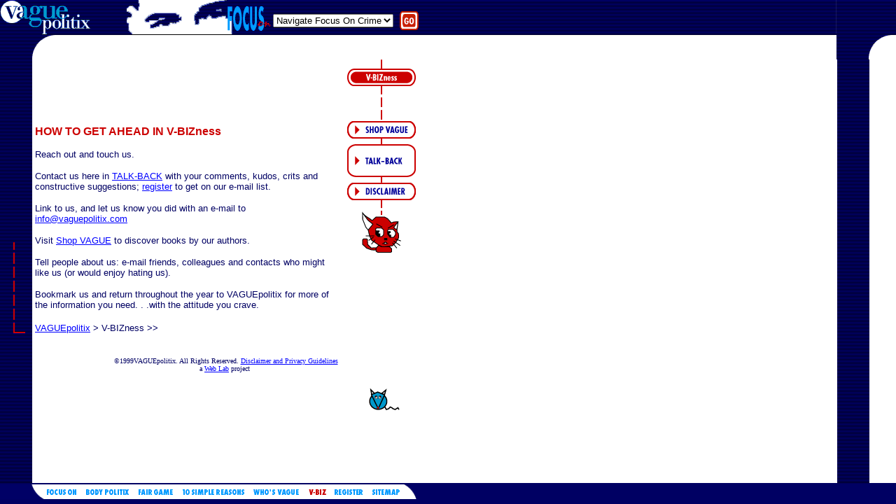

--- FILE ---
content_type: text/html
request_url: https://vaguepolitix.com/vbiz/index.htm
body_size: 634
content:
<HTML>

<HEAD>

<TITLE>VAGUEpolitix -- V-Bizness</TITLE>

<META name="description" content="VAGUEpolitix presents political information with attitude. Essays, poll, game, quiz, links to over 200 sites, from major think tanks to lone wolves.">

<META name="keywords" content="pbs, vague, politics, vaguepolitics, vaguepolitix, politix, crime, health, sex, justice, criminal justice system, drugs, kids, cops, courts, hate, hate crimes, prisons, corrections, crime prevention, policy, random violence, death penalty, killer app, Diallo, juvenile crime, political webzine, political magazine, body politics, body politix, political, web lab, violence, violent, Vagueness, police, legislation, laws, law enforcement, politicians, progressive, conservative, liberal, libertarian, issues, pro and con, debate, difference, drug laws, incarceration, women, prison art, cop shows, poll, self-defense, neighborhood, community">
</HEAD>

	<FRAMESET ROWS="85,*,30" BORDER="0" FRAMEBORDER="0" FRAMESPACING="0">

<FRAME NAME="HEAD" SRC="vhead.htm" NORESIZE SCROLLING="NO" MARGINHEIGHT="0" MARGINWIDTH="0" FRAMEBORDER="0">

<FRAME NAME="CONTENT" SRC="index_vb.htm" MARGINHEIGHT="0" MARGINWIDTH="0">

<FRAME NAME="HEAD" SRC="vfooter.htm" NORESIZE SCROLLING="NO" MARGINHEIGHT="0" MARGINWIDTH="0" FRAMEBORDER="0">

	</FRAMESET>



<NOFRAMES>
<BODY>
HOW TO GET AHEAD IN <A HREF="index_vb.htm">V-BIZness</A>
<P>
Reach out and touch us.
<P>
Contact us here in <A HREF="contrib.htm" TARGET="_self" NAME="talk-back">TALK-BACK</A> with your comments, kudos, crits and
constructive suggestions; <A HREF="register.htm" TARGET="_self">register</A> to get on our e-mail list.

<P>Link to us, and let us know you did with an e-mail to <A HREF="mailto:info@vaguepolitix.com">info@vaguepolitix.com</A>
</BODY>
</NOFRAMES>

</HTML>


--- FILE ---
content_type: text/html
request_url: https://vaguepolitix.com/vbiz/vhead.htm
body_size: 652
content:
<HTML>
<HEAD>

<SCRIPT LANGUAGE=JavaScript>
<!-- hide

if (top.location == self.location) {
top.location.href = "index.htm"
}

// -->
</SCRIPT>

<TITLE>VAGUEpolitix - Who's VAGUE - Section Header</TITLE>
</HEAD>
<BODY BACKGROUND="../cpix/bwbg.gif" BGCOLOR="#000063" LINK="#FF0000" VLINK="#00CCFF">

<FORM ACTION="/cgi-bin/nav.cgi" method="post" target="_parent">
<TABLE BORDER="0" CELLPADDING="0" CELLSPACING="0" WIDTH="600" HEIGHT="55">
<TR>
<TD ALIGN="LEFT" VALIGN="TOP"><A HREF="../index.htm" TARGET="_top"><IMG SRC="../cpix/vague8.gif" WIDTH="130" HEIGHT="50" BORDER="0" ALT="VAGUEpolitix.com"></A><IMG SRC="../cpix/dot.gif" WIDTH=50 HEIGHT=1 ALT="" BORDER="0"></TD>
<TD ALIGN="CENTER" VALIGN="TOP"><A HREF="../crime/index.htm" TARGET="_top"><IMG SRC="../vpix/eyefocus_1.gif" ALT="FOCUS on" WIDTH="208" HEIGHT="49" BORDER="0"></A><BR></TD>
	<TD ROWSPAN=2 ALIGN="RIGHT" VALIGN="MIDDLE" WIDTH="129">
	<TABLE BORDER="0" CELLPADDING="0" CELLSPACING="0" WIDTH="210">
	<TR><TD><IMG SRC="../cpix/dot.gif" WIDTH=1 HEIGHT=5 ALT="" BORDER="0"></TD></TR>
	<TR>
	<TD ALIGN="LEFT" VALIGN="MIDDLE">
	<!-- DROP DOWN MENU BEGINS -->
<SELECT NAME="navigation" onChange="parent.location.href = options[selectedIndex].value;">
<OPTION VALUE="http://www.vaguepolitix.com/crime/index.htm" SELECTED>Navigate Focus On Crime
<OPTION VALUE="">==================
<OPTION VALUE="http://www.vaguepolitix.com/crime/index.htm" target="_parent">Table of Contents
<OPTION VALUE="">&#151;&#151;&#151;&#151;&#151;&#151;&#151;&#151;
<OPTION VALUE="http://www.vaguepolitix.com/crime/overview/index.htm" target="_parent">Overview
<OPTION VALUE="http://www.vaguepolitix.com/crime/youyours/index.htm" target="_parent">You and Yours
<OPTION VALUE="http://www.vaguepolitix.com/crime/numbers/index.htm" target="_parent">The Numbers
<OPTION VALUE="http://www.vaguepolitix.com/crime/nutshell/index.htm" target="_parent">Nutshells
<OPTION VALUE="http://www.vaguepolitix.com/crime/poll/index.htm" target="_parent">Opinion Poll-O
<OPTION VALUE="http://www.vaguepolitix.com/crime/vision/index.htm" target="_parent">Vision Things
<OPTION VALUE="http://www.vaguepolitix.com/crime/ontheweb/index.htm" target="_parent">On the Web
<OPTION VALUE="http://www.vaguepolitix.com/crime/jokers/index.htm" target="_parent">Joker's Wild
<OPTION VALUE="http://www.vaguepolitix.com/crime/action/index.htm" target="_parent">Walk the Talk
</SELECT>
<!-- DROP DOWN MENU ENDS --></TD>
	<TD ALIGN="LEFT" VALIGN="TOP"><INPUT TYPE="image" SRC="../cpix/go.gif" border="0"></TD></TR>
	</TABLE>
</TD>
</TR>

<TR>
<TD ALIGN="LEFT" VALIGN="TOP" COLSPAN="2"><IMG SRC="../cpix/dot.gif" WIDTH="370" HEIGHT="5"></TD>
</TR>
</TABLE>
</FORM>
</BODY>
</HTML>



--- FILE ---
content_type: text/html
request_url: https://vaguepolitix.com/vbiz/index_vb.htm
body_size: 2028
content:
<HTML>

<HEAD>

<SCRIPT LANGUAGE=JavaScript>
<!-- hide

if (top.location == self.location) {
top.location.href = "index.htm"
}

// -->
</SCRIPT>

<SCRIPT LANGUAGE="JavaScript">

<!--

// Detect if browser is Netscape 3 + or IE 4 +

browser_name = navigator.appName;

browser_version = parseFloat(navigator.appVersion); 

if (browser_name == "Netscape" && browser_version < 2.0) {roll = 'false'}

else if (browser_name == "Netscape" && browser_version == 2.0){roll = 'false'}

else if (browser_name == "Netscape" && browser_version>= 3.0){roll = 'true'}

else if (browser_name == "Microsoft Internet Explorer" && browser_version <= 3.0) {roll = 'false'}

else if (browser_name == "Microsoft Internet Explorer" && browser_version>= 4.0) {roll = 'true'}

else	{roll = 'false'}

if (roll == 'true')


 {

	var biz_1 = new Image();

	biz_1.src = "../vpix/biz_1.gif";

  	var biz_0 = new Image();

 	biz_0.src = "../vpix/biz_0.gif";


	 var shop_1 = new Image();

  	shop_1.src = "../vpix/shop_1.gif";

  	var shop_0 = new Image();

  	shop_0.src = "../vpix/shop_0.gif";

  

  	var contr_1 = new Image();

  	contr_1.src = "../vpix/contr_1.gif";

  	var contr_0 = new Image();

  	contr_0.src = "../vpix/contr_0.gif";

  

  	var disc_1 = new Image();

  	disc_1.src = "../vpix/disc_1.gif";

  	var disc_0 = new Image();

  	disc_0.src = "../vpix/disc_0.gif";


}

function act(imgName) {

  if (roll == 'true') 

    document[imgName].src = eval(imgName + "1.src");
}

function inact(imgName) {

  if (roll == 'true')

    document[imgName].src = eval(imgName + "0.src");
}


// -->

</SCRIPT>


<TITLE>VAGUEpolitix -- V-Biz</TITLE>

</HEAD>

<!-- coded for VAGUEpolitix by ES -->



<BODY BACKGROUND="../cpix/vbgleft.gif" BGCOLOR="#FFFFFF" LINK="#0000FF" VLINK="#0099FF" MARGINHEIGHT="0" MARGINWIDTH="0" TEXT="#000063">

<!-- INTRO TABLE -->

<TABLE WIDTH="600" BORDER="0" CELLPADDING="0" CELLSPACING="0">


<TR>

<TD WIDTH="480" HEIGHT="60" VALIGN="TOP" ALIGN="RIGHT" COLSPAN="2">
<script type="text/javascript"><!--
google_ad_client = "pub-9247937574986132";
/* Inside Image Ads,468x60, created 9/11/08 */
google_ad_slot = "4569354708";
google_ad_width = 468;
google_ad_height = 60;
//-->
</script>
<script type="text/javascript"
src="http://pagead2.googlesyndication.com/pagead/show_ads.js">
</script>	
</TD>

	<TD WIDTH="120" VALIGN="TOP" ALIGN="RIGHT" ROWSPAN="3"><A HREF="index_vb.htm" onMouseOver="inact('biz_');window.status='';return true;" onMouseOut="act('biz_')" target="_self"><IMG NAME="biz_" SRC="../vpix/biz_1.gif" ALT="V-BIZness" WIDTH="105" HEIGHT="88" BORDER="0"></A><BR>
<A HREF="shop.htm" onMouseOver="act('shop_');window.status='Some books by our authors';return true;" onMouseOut="inact('shop_')" target="_self"><IMG NAME="shop_" SRC="../vpix/shop_0.gif" ALT="SHOP VAGUE" WIDTH="105" HEIGHT="33" BORDER="0"></A><BR>
<A HREF="contrib.htm" onMouseOver="act('contr_');window.status='Join in and contribute to BodyPolitix, JokersWild or just say your piece';return true;" onMouseOut="inact('contr_')" target="_self"><IMG NAME="contr_" SRC="../vpix/contr_0.gif" ALT="TALK-BACK" WIDTH="105" HEIGHT="55" BORDER="0"></A><BR>
<A HREF="disclaim.htm" onMouseOver="act('disc_');window.status='We take no responsibility whatsoever';return true;" onMouseOut="inact('disc_')" target="_self"><IMG NAME="disc_" SRC="../vpix/disc_0.gif" ALT="DISCLAIMER" WIDTH="105" HEIGHT="40" BORDER="0"></A><BR>
<A HREF="mailto:info@vaguepolitix.com" onMouseOver="window.status='Contact Us';return true;"><IMG NAME="cat_" SRC="../vpix/cat_nav.gif" ALT="CONTACT US" WIDTH="105" HEIGHT="60" BORDER="0"></A><BR>
</TD>

</TR>

<TR>
	<TD WIDTH="50" VALIGN="BOTTOM" ROWSPAN="2"><IMG SRC="../vpix/vrule-c.gif" ALIGN=LEFT WIDTH="46" HEIGHT="130" BORDER="0"></TD>

	<TD VALIGN="TOP"><BR>
<FONT FACE="verdana,arial,helvetica,sans serif">
<P><FONT COLOR="#CC0000"><B>HOW TO GET AHEAD IN V-BIZness</B></FONT>
</FONT>



<FONT FACE="verdana,arial,helvetica,sans serif" SIZE="-1">
<P>
Reach out and touch us.
<P>
Contact us here in <A HREF="contrib.htm" TARGET="_self" NAME="talk-back">TALK-BACK</A> with your comments, kudos, crits and
constructive suggestions; <A HREF="register.htm" TARGET="_self">register</A> to get on our e-mail list.

<P>Link to us, and let us know you did with an e-mail to <A HREF="mailto:info@vaguepolitix.com">info@vaguepolitix.com</A>
 
<P>Visit <A HREF="shop.htm" TARGET="_self" NAME="shop">Shop VAGUE</A> to discover books by our authors.

<P>Tell people about us: e-mail friends, colleagues and contacts who might
like us (or would enjoy hating us).

<P>Bookmark us and return throughout the year to VAGUEpolitix for more of
the information you need. . .with the attitude you crave.
</FONT>
</TD>
</TR>

<TR>
	<TD VALIGN="BOTTOM"><BR>
	<FONT FACE="verdana,arial,helvetica,sans serif">
<FONT SIZE="-1"><A HREF="../index.htm" TARGET="_top">VAGUEpolitix</A> > V-BIZness >></FONT></FONT></TD>
</TR>

</TABLE>

<!-- TEXT NAVIGATION -->

<BR>
<P>

<!-- END TEXT NAVIGATION AND COPY ETC TEXT TABLE -->

<!-- FOOTER TABLE-->
<P>
<TABLE WIDTH="600" CELLPADDING="0" CELLSPACING="0" BORDER=0>
<TR>

<TD ALIGN=LEFT WIDTH="45"><IMG SRC="../cpix/dot.gif" WIDTH=45 HEIGHT=4 BORDER=0></TD>
<TD ALIGN=CENTER>
<FONT SIZE="-2" COLOR="#000063">&copy;1999VAGUEpolitix. All Rights Reserved. <A HREF="http://www.vaguepolitix.com/vbiz/index3.htm" TARGET="_top" NAME="disclaimer">Disclaimer and Privacy Guidelines</A>
<BR>
a <A HREF="http://www.weblab.org" TARGET="_top" NAME="weblab">Web Lab</A> project&nbsp;</FONT>
<BR>
</TD>
</TR>
</TABLE>

<!-- END FOOTER TABLE -->

</BODY>

</HTML>

<SCRIPT LANGUAGE="JavaScript1.2">
<!-- 
document.write('<SCRIPT LANGUAGE=JAVASCRIPT SRC="../scripts/brand_ns.js">');
document.write('<\/SCRIPT>');
document.write('<DIV CLASS="VagueBranding" ID="VagueBranding" STYLE="position:absolute; bottom:100px; left: 520px; visibility:hide;" ALIGN="LEFT">');
document.write('<A HREF="#top"><IMG NAME="mouse_" SRC="../cpix/mouse.gif" ALT="Get Back to the Top!" BORDER="0"><\/A>');
document.write('<\/DIV>');

// -->
</SCRIPT>



--- FILE ---
content_type: text/html
request_url: https://vaguepolitix.com/vbiz/vfooter.htm
body_size: 321
content:
<HTML>
<HEAD>
<SCRIPT LANGUAGE=JavaScript>
<!-- hide

if (top.location == self.location) {
top.location.href = "index.htm"
}

// -->
</SCRIPT>

<TITLE>VAGUE -- Focus on Crime -- Navigation</TITLE>
</HEAD>

<BODY BGCOLOR="#000063" LINK="#FF0000" VLINK="#00CCFF"><!-- -->
<TABLE WIDTH="600" BORDER="0" CELLPADDING="0" CELLSPACING="0">
<TR>
	<TD WIDTH="600" HEIGHT="1" ALIGN="LEFT" VALIGN="TOP"><IMG SRC="../cpix/dot.gif" WIDTH="600" HEIGHT="2" BORDER="0"></TD>
</TR>

<TR>
	<TD ALIGN="LEFT" VALIGN="TOP"><IMG SRC="pix/vpnav_v.gif" ALT="VAGUEpolitixGlobalNavigation" WIDTH="600" HEIGHT="21" BORDER="0" usemap="#vpnav"></TD>
</TR>

</TABLE>
<map name="vpnav">
<area shape="rect" coords="4,0,43,20" href="http://www.pbs.org" target="_top">
<area shape="rect" coords="60,0,116,20" href="../crime/index.htm" target="_top">
<area shape="rect" coords="121,0,190,20" href="../body/index.htm" target="_top">
<area shape="rect" coords="196,0,251,20" href="../game/index.htm" target="_top">
<area shape="rect" coords="256,0,351,19" href="../reasons/index.htm" target="_top">
<area shape="rect" coords="359,0,431,20" href="../whois/index.htm" target="_top">
<area shape="rect" coords="438,0,471,20" href="../vbiz/index.htm" target="_top">
<area shape="rect" coords="476,0,522,19" href="../register/index.htm" target="_top">
<area shape="rect" coords="530,0,574,20" href="../search/index.htm" target="_top">
<area shape="default" nohref>
</map>
</BODY>
</HTML>



--- FILE ---
content_type: text/javascript
request_url: https://vaguepolitix.com/scripts/brand_ns.js
body_size: 445
content:
// JavaScript for Mouse layer this script for Netscape 4
var IW= 0;
var IH= 0;
var PX= 0;
var PY= 0;
var ZIN= 0;
var us= null;
var IMGW= 115;
var IMGH= 25;
var LSAFETY= 20;
var TSAFETY= 10;
function branding()
  {
  oldIW= IW;
  oldIH= IH;
  oldPX= PX;
  oldPY= PY;
  if ((window.innerHeight != oldIH)||(window.innerWidth != oldIW)||(window.pageXOffset != oldPX)||(window.pageYOffset != oldPY))
    {
    if (us == null)
      {
      for (i=0; i<document.all.length; i++)
        {
        us= document.all[i];
        if (us.id == "VagueBranding")
          break;
        }
      }

if(window != window.top){
  var ourDoc= "";
  var ourDocTest= 0;
   for(i=0;i<window.top.frames.length; i++){
       if((window.top.frames[i].innerWidth * window.top.frames[i].innerHeight)>ourDocTest){
       ourDoc= window.top.frames[i];
       ourDocTest= window.top.frames[i].innerWidth * window.top.frames[i].innerHeight;
       }
  }
}

if((ourDoc == self)||(!ourDoc)){
      if (us != null)
        {
        us.visibility= "hide";
        IH= window.innerHeight;
        IW= window.innerWidth;
        PX= window.pageXOffset;
        PY= window.pageYOffset;
        (IH > IMGH) ? us.top= (IH+PY-(IMGH+TSAFETY)) : us.top= 0;
        (IW > IMGW) ? us.left= (IW+PX-(IMGW+LSAFETY)) : us.left= 0;

        for (i=0; i<document.all.length; i++)
          {
          templay= document.all[i];
          if (templay.zIndex > ZIN)
            ZIN= (templay.zIndex + 1);
          }
        us.document.links[0].onmouseover= neat_mouseover;
        us.document.links[0].onmouseout= neat_mouseout;
        us.zIndex= ZIN;
        us.visibility= "show";
        }
      }
    }
  }
function neat_mouseover(){
  if(us != null){
    window.status="Back to Top";
    return true;
  }
}

function neat_mouseout(){
  if(us != null){
    window.status="";
    return true;
  }
}

setInterval("branding()",100);

// that's it folks!
